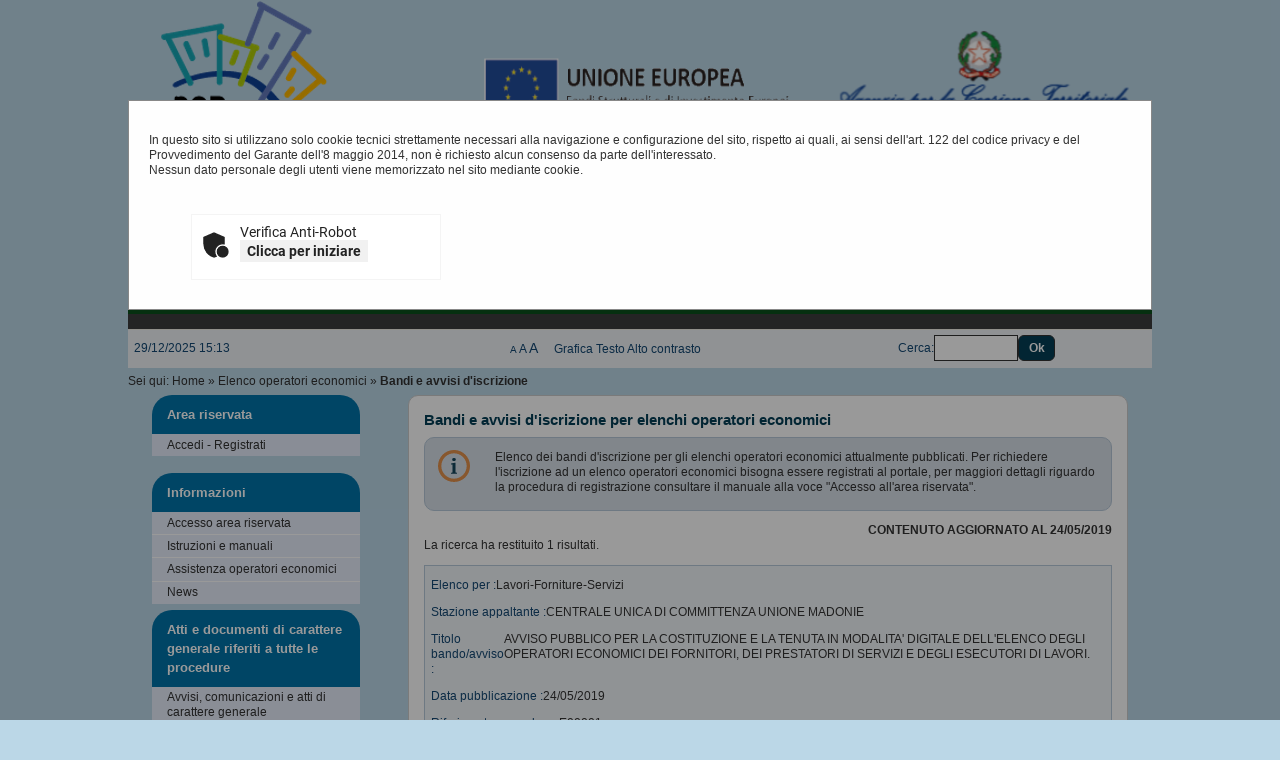

--- FILE ---
content_type: text/css
request_url: https://portaleappalti.ponmetropalermo.it/PortaleAppalti/resources/static/css/banner.css
body_size: 342
content:
#logo-main {
	background-color: #F2EFE7;
	height: 180px;
	color: #FFF;
}

/* Togliere il commento alle direttive sottostanti in caso di presenza loghi PON - UE - Agenzia entrate in HTML_PRE_BANNER */

@media ( max-width : 1050px) {
	#loghi-pre-banner {
		display:none !important;
	}
}
#htmlprebanner{
	background-color: transparent !important;
}

#htmlprebanner a:hover{
	background-color: transparent !important;
}


--- FILE ---
content_type: text/css
request_url: https://portaleappalti.ponmetropalermo.it/PortaleAppalti/resources/static/css/01/portale.css
body_size: 639
content:
/* =LAYOUT */

body {
	background-color: #BBD7E7;
	color: #333;
	font-size: 12px;
}

#ext-container {
	max-width: 1024px;
	width: 100%;
}

/* FOOTER */

#footer a {
	color: #043F56;
}

/* =MAIN-CONTENT */

.content {
	background-color: #FFF;
	border: 1px solid #CCC;
	border-radius: 10px;
}

/* =ELEMENTS */

h1, h2 {
	color: #043F56;
}

/* =LINKS */

a {
	color: #333;
}

/* =INPUTS-AND-BUTTONS */

.button {
	background-color: #043F56;
	border: 1px solid #333;
	border-radius: 6px;
	color: #FFF;
}

.text {
	border: 1px solid #333;
}

/* =TABLES */

table {
	/*border: 0;
	border-collapse: separate;
	border-spacing: 2px;*/
	color: #404040;
}

th {
	background-color: #ADD8D2;
	border: 0;
}

td {
	background-color: #E5ECFA;
	border: 0;
}

/* =HEADER-MENU */	

#menu {
	background-color: #F0F4F7;
}

#menu, 
#menu a {
	color: #144873;
}

/* =LATERAL-MENU */

.menu-box h2 {
	background-color: #0073A8;
	border-top-left-radius: 20px;
	border-top-right-radius: 20px;
	color: #FFF;
}

.navigation-box li {
	background-color: #E5ECFA;
	border-bottom: 1px solid #FFF;
	color: #EDEDED;
}

.navigation-box li:last-child {
	border: 0;
}

--- FILE ---
content_type: text/css
request_url: https://portaleappalti.ponmetropalermo.it/PortaleAppalti/resources/static/css/01/showlets/login_form.css
body_size: 199
content:
.login-box {
	background-color: #E5ECFA;
}

.login-box .text {
	background-position: 3px center;
	background-repeat: no-repeat;
	padding: 4px 2px;
	border: 1px solid #B8CDD3;
}

.welcome-message {
	color: #144873;
}

--- FILE ---
content_type: text/css
request_url: https://portaleappalti.ponmetropalermo.it/PortaleAppalti/resources/static/css/01/showlets/application.css
body_size: 1174
content:
/* =BALLOON */

.balloon {
	background-color: #D7DFE8;
	border: 1px solid #B7C9D9;
}

.balloon a {
	color: #043F56;
}

/* =TABLES */

.light-table,
.light-table th,
.light-table td {
	border: 0;
	color: #000;	
}

.light-table th {
	background-color: #E5ECFA;
}

.light-table td {
	background: none;
}

/* =DETAIL-FORM */

.detail-section-title {
	border-bottom: 2px #144873 solid;
	color: #144873;
}

fieldset {
	border: 1px solid #B7C9D9; 
}

legend {
	background-color:#B7C9D9;
	background-position: center top;
	color: #033649;
	padding: 5px;
}

.element input, 
.element select,
.element textarea {
	background-color: #F0F9FF;
	border: 1px solid #DFDFDF;
}

.element .no-editable {
	background-color: #CFCFCF;
	margin-top: -1px;
}

.fieldset-row {
	border:1px dotted #ccc;
}

.fieldset-row:hover {
	border: 1px solid #00FF00;
}

.portgare-list label, 
.portgare-view label {
	color: #144873;
}

.label {
	border-right: 1px dotted #CCC;
}

.element label {
	color: #000;
}

div div.note {
	background-color: #CCDDFF;
	border: 1px silver dotted;
}

div.sottosezione h4 {
	border-bottom: 2px #144873 solid;
	color: #144873;
}

.special {
	background-color: #D7DFE8;
	border: 1px solid #B7C9D9;
}

.special a {
	color: #043F56;
}

/* =LIST-FORM */

.list-item {
	background: none repeat scroll 0 0 #F0F4F7;
	border: 1px solid #B7C9D9;
}

/* =FILTER-FORM */

.search input[type="text"] {
	background-color: #F0F9FF;
	border: 1px solid #DFDFDF;
}

/* =CHANGE-PASSWORD-FORM */

#change_password_form label.error {
	color: #c00000;
}

#change_password_form label.success_msg {
	color: #376226;
}

/* =WIZARD-STEPS */

.steps {
	border-bottom-color: #CCC;
}

.current-step {
	background-color: #FFCC00;
	border-left-color: #CCC;
	border-left-style: solid;
	border-left-width: 1px;
	border-right-color: #CCC;
	border-right-style: solid;
	border-right-width: 1px;
	border-top-color: #CCC;
	border-top-style: solid;
	border-top-width: 1px;
	padding: 4px 4px 5px;
}

/* =PAGINATION */

#pagination-navi .selected {
	background-color: #FFF;
	color: #043F56;
}

/* =MENU-FORM */

.menu-gestione {
	background-color: #F0F4F7;
}

.menu-gestione li:hover, 
.menu-gestione li:focus {
	background-color: #0073A8;
}

.menu-gestione li.disabled {
	background-color: #F2F2F2;
}

.menu-gestione a {
	color: #0073A8;
}

.menu-gestione li:hover a, 
.menu-gestione li:focus a {
	color: #FFF;
	text-decoration: none;
}

.menu-gestione li.disabled a {
	color: #C4C4C4;
}

.menu-gestione li.disabled:hover, 
.menu-gestione li.disabled:focus {
	background-color: #F2F2F2;
}

.menu-gestione li.disabled:hover a, 
.menu-gestione li.disabled:focus a {
	color: #C4C4C4;
}

.menu-gestione .info {
	color: #333;
}